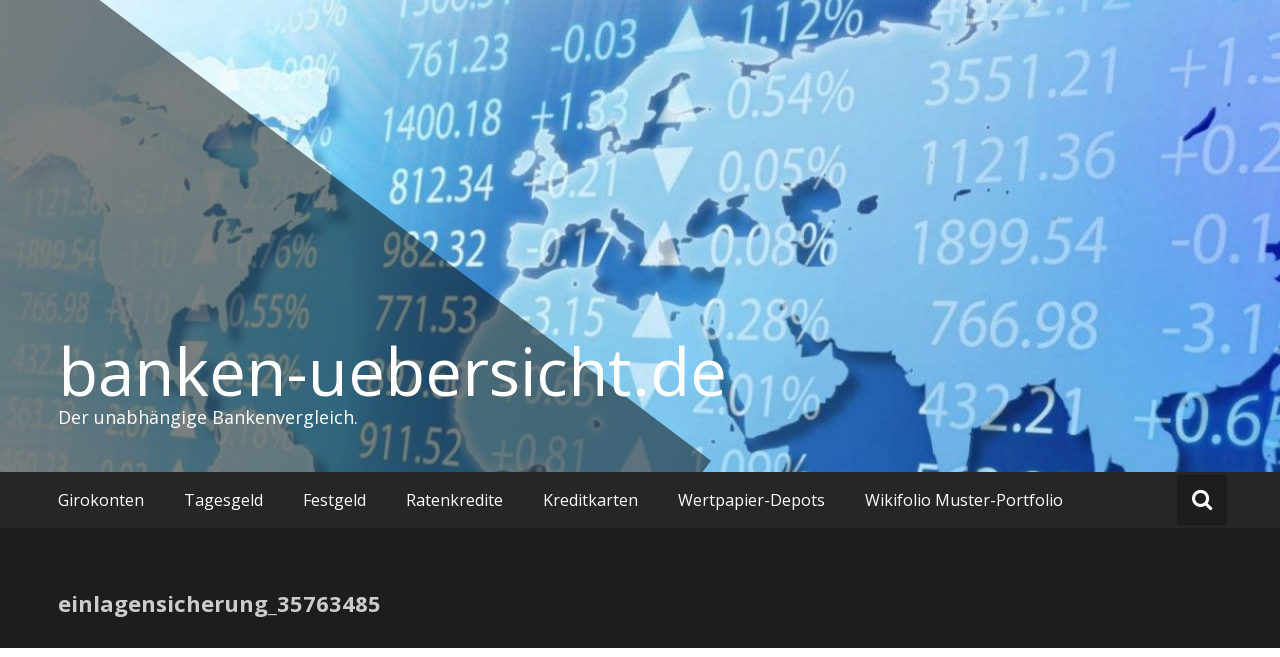

--- FILE ---
content_type: text/html; charset=UTF-8
request_url: https://www.banken-uebersicht.de/2012/01/30/tagesgeldkonto-mit-275-verzinsung-p-a-bei-moneyou/einlagensicherung_35763485/
body_size: 19358
content:
<!DOCTYPE html>
<html dir="ltr" lang="de" prefix="og: https://ogp.me/ns#">
<head>
	<meta charset="UTF-8">
	<meta name="viewport" content="width=device-width, initial-scale=1">
	<link rel="profile" href="https://gmpg.org/xfn/11">

	<title>einlagensicherung_35763485 | banken-uebersicht.de</title>

		<!-- All in One SEO 4.9.2 - aioseo.com -->
	<meta name="robots" content="max-image-preview:large" />
	<meta name="author" content="admin"/>
	<link rel="canonical" href="https://www.banken-uebersicht.de/2012/01/30/tagesgeldkonto-mit-275-verzinsung-p-a-bei-moneyou/einlagensicherung_35763485/" />
	<meta name="generator" content="All in One SEO (AIOSEO) 4.9.2" />
		<meta property="og:locale" content="de_DE" />
		<meta property="og:site_name" content="banken-uebersicht.de | Der unabhängige Bankenvergleich." />
		<meta property="og:type" content="article" />
		<meta property="og:title" content="einlagensicherung_35763485 | banken-uebersicht.de" />
		<meta property="og:url" content="https://www.banken-uebersicht.de/2012/01/30/tagesgeldkonto-mit-275-verzinsung-p-a-bei-moneyou/einlagensicherung_35763485/" />
		<meta property="article:published_time" content="2015-03-07T09:43:43+00:00" />
		<meta property="article:modified_time" content="2015-03-07T09:43:43+00:00" />
		<meta name="twitter:card" content="summary" />
		<meta name="twitter:title" content="einlagensicherung_35763485 | banken-uebersicht.de" />
		<script type="application/ld+json" class="aioseo-schema">
			{"@context":"https:\/\/schema.org","@graph":[{"@type":"BreadcrumbList","@id":"https:\/\/www.banken-uebersicht.de\/2012\/01\/30\/tagesgeldkonto-mit-275-verzinsung-p-a-bei-moneyou\/einlagensicherung_35763485\/#breadcrumblist","itemListElement":[{"@type":"ListItem","@id":"https:\/\/www.banken-uebersicht.de#listItem","position":1,"name":"Home","item":"https:\/\/www.banken-uebersicht.de","nextItem":{"@type":"ListItem","@id":"https:\/\/www.banken-uebersicht.de\/2012\/01\/30\/tagesgeldkonto-mit-275-verzinsung-p-a-bei-moneyou\/einlagensicherung_35763485\/#listItem","name":"einlagensicherung_35763485"}},{"@type":"ListItem","@id":"https:\/\/www.banken-uebersicht.de\/2012\/01\/30\/tagesgeldkonto-mit-275-verzinsung-p-a-bei-moneyou\/einlagensicherung_35763485\/#listItem","position":2,"name":"einlagensicherung_35763485","previousItem":{"@type":"ListItem","@id":"https:\/\/www.banken-uebersicht.de#listItem","name":"Home"}}]},{"@type":"ItemPage","@id":"https:\/\/www.banken-uebersicht.de\/2012\/01\/30\/tagesgeldkonto-mit-275-verzinsung-p-a-bei-moneyou\/einlagensicherung_35763485\/#itempage","url":"https:\/\/www.banken-uebersicht.de\/2012\/01\/30\/tagesgeldkonto-mit-275-verzinsung-p-a-bei-moneyou\/einlagensicherung_35763485\/","name":"einlagensicherung_35763485 | banken-uebersicht.de","inLanguage":"de-DE","isPartOf":{"@id":"https:\/\/www.banken-uebersicht.de\/#website"},"breadcrumb":{"@id":"https:\/\/www.banken-uebersicht.de\/2012\/01\/30\/tagesgeldkonto-mit-275-verzinsung-p-a-bei-moneyou\/einlagensicherung_35763485\/#breadcrumblist"},"author":{"@id":"https:\/\/www.banken-uebersicht.de\/author\/admin\/#author"},"creator":{"@id":"https:\/\/www.banken-uebersicht.de\/author\/admin\/#author"},"datePublished":"2015-03-07T09:43:43+00:00","dateModified":"2015-03-07T09:43:43+00:00"},{"@type":"Organization","@id":"https:\/\/www.banken-uebersicht.de\/#organization","name":"banken-uebersicht.de","description":"Der unabh\u00e4ngige Bankenvergleich.","url":"https:\/\/www.banken-uebersicht.de\/"},{"@type":"Person","@id":"https:\/\/www.banken-uebersicht.de\/author\/admin\/#author","url":"https:\/\/www.banken-uebersicht.de\/author\/admin\/","name":"admin","image":{"@type":"ImageObject","@id":"https:\/\/www.banken-uebersicht.de\/2012\/01\/30\/tagesgeldkonto-mit-275-verzinsung-p-a-bei-moneyou\/einlagensicherung_35763485\/#authorImage","url":"https:\/\/secure.gravatar.com\/avatar\/05ac6ca6fa52ed0fec7c960819806811a537c330566e3efc3a21d3c41c5c60ba?s=96&d=mm&r=g","width":96,"height":96,"caption":"admin"}},{"@type":"WebSite","@id":"https:\/\/www.banken-uebersicht.de\/#website","url":"https:\/\/www.banken-uebersicht.de\/","name":"banken-uebersicht.de","description":"Der unabh\u00e4ngige Bankenvergleich.","inLanguage":"de-DE","publisher":{"@id":"https:\/\/www.banken-uebersicht.de\/#organization"}}]}
		</script>
		<!-- All in One SEO -->

<link rel='dns-prefetch' href='//www.googletagmanager.com' />
<link rel='dns-prefetch' href='//fonts.googleapis.com' />
<link rel='dns-prefetch' href='//pagead2.googlesyndication.com' />
<link rel="alternate" type="application/rss+xml" title="banken-uebersicht.de &raquo; Feed" href="https://www.banken-uebersicht.de/feed/" />
<link rel="alternate" type="application/rss+xml" title="banken-uebersicht.de &raquo; Kommentar-Feed" href="https://www.banken-uebersicht.de/comments/feed/" />
<link rel="alternate" type="application/rss+xml" title="banken-uebersicht.de &raquo; einlagensicherung_35763485-Kommentar-Feed" href="https://www.banken-uebersicht.de/2012/01/30/tagesgeldkonto-mit-275-verzinsung-p-a-bei-moneyou/einlagensicherung_35763485/feed/" />
<link rel="alternate" title="oEmbed (JSON)" type="application/json+oembed" href="https://www.banken-uebersicht.de/wp-json/oembed/1.0/embed?url=https%3A%2F%2Fwww.banken-uebersicht.de%2F2012%2F01%2F30%2Ftagesgeldkonto-mit-275-verzinsung-p-a-bei-moneyou%2Feinlagensicherung_35763485%2F" />
<link rel="alternate" title="oEmbed (XML)" type="text/xml+oembed" href="https://www.banken-uebersicht.de/wp-json/oembed/1.0/embed?url=https%3A%2F%2Fwww.banken-uebersicht.de%2F2012%2F01%2F30%2Ftagesgeldkonto-mit-275-verzinsung-p-a-bei-moneyou%2Feinlagensicherung_35763485%2F&#038;format=xml" />
<style id='wp-img-auto-sizes-contain-inline-css' type='text/css'>
img:is([sizes=auto i],[sizes^="auto," i]){contain-intrinsic-size:3000px 1500px}
/*# sourceURL=wp-img-auto-sizes-contain-inline-css */
</style>
<style id='wp-emoji-styles-inline-css' type='text/css'>

	img.wp-smiley, img.emoji {
		display: inline !important;
		border: none !important;
		box-shadow: none !important;
		height: 1em !important;
		width: 1em !important;
		margin: 0 0.07em !important;
		vertical-align: -0.1em !important;
		background: none !important;
		padding: 0 !important;
	}
/*# sourceURL=wp-emoji-styles-inline-css */
</style>
<style id='wp-block-library-inline-css' type='text/css'>
:root{--wp-block-synced-color:#7a00df;--wp-block-synced-color--rgb:122,0,223;--wp-bound-block-color:var(--wp-block-synced-color);--wp-editor-canvas-background:#ddd;--wp-admin-theme-color:#007cba;--wp-admin-theme-color--rgb:0,124,186;--wp-admin-theme-color-darker-10:#006ba1;--wp-admin-theme-color-darker-10--rgb:0,107,160.5;--wp-admin-theme-color-darker-20:#005a87;--wp-admin-theme-color-darker-20--rgb:0,90,135;--wp-admin-border-width-focus:2px}@media (min-resolution:192dpi){:root{--wp-admin-border-width-focus:1.5px}}.wp-element-button{cursor:pointer}:root .has-very-light-gray-background-color{background-color:#eee}:root .has-very-dark-gray-background-color{background-color:#313131}:root .has-very-light-gray-color{color:#eee}:root .has-very-dark-gray-color{color:#313131}:root .has-vivid-green-cyan-to-vivid-cyan-blue-gradient-background{background:linear-gradient(135deg,#00d084,#0693e3)}:root .has-purple-crush-gradient-background{background:linear-gradient(135deg,#34e2e4,#4721fb 50%,#ab1dfe)}:root .has-hazy-dawn-gradient-background{background:linear-gradient(135deg,#faaca8,#dad0ec)}:root .has-subdued-olive-gradient-background{background:linear-gradient(135deg,#fafae1,#67a671)}:root .has-atomic-cream-gradient-background{background:linear-gradient(135deg,#fdd79a,#004a59)}:root .has-nightshade-gradient-background{background:linear-gradient(135deg,#330968,#31cdcf)}:root .has-midnight-gradient-background{background:linear-gradient(135deg,#020381,#2874fc)}:root{--wp--preset--font-size--normal:16px;--wp--preset--font-size--huge:42px}.has-regular-font-size{font-size:1em}.has-larger-font-size{font-size:2.625em}.has-normal-font-size{font-size:var(--wp--preset--font-size--normal)}.has-huge-font-size{font-size:var(--wp--preset--font-size--huge)}.has-text-align-center{text-align:center}.has-text-align-left{text-align:left}.has-text-align-right{text-align:right}.has-fit-text{white-space:nowrap!important}#end-resizable-editor-section{display:none}.aligncenter{clear:both}.items-justified-left{justify-content:flex-start}.items-justified-center{justify-content:center}.items-justified-right{justify-content:flex-end}.items-justified-space-between{justify-content:space-between}.screen-reader-text{border:0;clip-path:inset(50%);height:1px;margin:-1px;overflow:hidden;padding:0;position:absolute;width:1px;word-wrap:normal!important}.screen-reader-text:focus{background-color:#ddd;clip-path:none;color:#444;display:block;font-size:1em;height:auto;left:5px;line-height:normal;padding:15px 23px 14px;text-decoration:none;top:5px;width:auto;z-index:100000}html :where(.has-border-color){border-style:solid}html :where([style*=border-top-color]){border-top-style:solid}html :where([style*=border-right-color]){border-right-style:solid}html :where([style*=border-bottom-color]){border-bottom-style:solid}html :where([style*=border-left-color]){border-left-style:solid}html :where([style*=border-width]){border-style:solid}html :where([style*=border-top-width]){border-top-style:solid}html :where([style*=border-right-width]){border-right-style:solid}html :where([style*=border-bottom-width]){border-bottom-style:solid}html :where([style*=border-left-width]){border-left-style:solid}html :where(img[class*=wp-image-]){height:auto;max-width:100%}:where(figure){margin:0 0 1em}html :where(.is-position-sticky){--wp-admin--admin-bar--position-offset:var(--wp-admin--admin-bar--height,0px)}@media screen and (max-width:600px){html :where(.is-position-sticky){--wp-admin--admin-bar--position-offset:0px}}

/*# sourceURL=wp-block-library-inline-css */
</style><style id='global-styles-inline-css' type='text/css'>
:root{--wp--preset--aspect-ratio--square: 1;--wp--preset--aspect-ratio--4-3: 4/3;--wp--preset--aspect-ratio--3-4: 3/4;--wp--preset--aspect-ratio--3-2: 3/2;--wp--preset--aspect-ratio--2-3: 2/3;--wp--preset--aspect-ratio--16-9: 16/9;--wp--preset--aspect-ratio--9-16: 9/16;--wp--preset--color--black: #000000;--wp--preset--color--cyan-bluish-gray: #abb8c3;--wp--preset--color--white: #ffffff;--wp--preset--color--pale-pink: #f78da7;--wp--preset--color--vivid-red: #cf2e2e;--wp--preset--color--luminous-vivid-orange: #ff6900;--wp--preset--color--luminous-vivid-amber: #fcb900;--wp--preset--color--light-green-cyan: #7bdcb5;--wp--preset--color--vivid-green-cyan: #00d084;--wp--preset--color--pale-cyan-blue: #8ed1fc;--wp--preset--color--vivid-cyan-blue: #0693e3;--wp--preset--color--vivid-purple: #9b51e0;--wp--preset--gradient--vivid-cyan-blue-to-vivid-purple: linear-gradient(135deg,rgb(6,147,227) 0%,rgb(155,81,224) 100%);--wp--preset--gradient--light-green-cyan-to-vivid-green-cyan: linear-gradient(135deg,rgb(122,220,180) 0%,rgb(0,208,130) 100%);--wp--preset--gradient--luminous-vivid-amber-to-luminous-vivid-orange: linear-gradient(135deg,rgb(252,185,0) 0%,rgb(255,105,0) 100%);--wp--preset--gradient--luminous-vivid-orange-to-vivid-red: linear-gradient(135deg,rgb(255,105,0) 0%,rgb(207,46,46) 100%);--wp--preset--gradient--very-light-gray-to-cyan-bluish-gray: linear-gradient(135deg,rgb(238,238,238) 0%,rgb(169,184,195) 100%);--wp--preset--gradient--cool-to-warm-spectrum: linear-gradient(135deg,rgb(74,234,220) 0%,rgb(151,120,209) 20%,rgb(207,42,186) 40%,rgb(238,44,130) 60%,rgb(251,105,98) 80%,rgb(254,248,76) 100%);--wp--preset--gradient--blush-light-purple: linear-gradient(135deg,rgb(255,206,236) 0%,rgb(152,150,240) 100%);--wp--preset--gradient--blush-bordeaux: linear-gradient(135deg,rgb(254,205,165) 0%,rgb(254,45,45) 50%,rgb(107,0,62) 100%);--wp--preset--gradient--luminous-dusk: linear-gradient(135deg,rgb(255,203,112) 0%,rgb(199,81,192) 50%,rgb(65,88,208) 100%);--wp--preset--gradient--pale-ocean: linear-gradient(135deg,rgb(255,245,203) 0%,rgb(182,227,212) 50%,rgb(51,167,181) 100%);--wp--preset--gradient--electric-grass: linear-gradient(135deg,rgb(202,248,128) 0%,rgb(113,206,126) 100%);--wp--preset--gradient--midnight: linear-gradient(135deg,rgb(2,3,129) 0%,rgb(40,116,252) 100%);--wp--preset--font-size--small: 13px;--wp--preset--font-size--medium: 20px;--wp--preset--font-size--large: 36px;--wp--preset--font-size--x-large: 42px;--wp--preset--spacing--20: 0.44rem;--wp--preset--spacing--30: 0.67rem;--wp--preset--spacing--40: 1rem;--wp--preset--spacing--50: 1.5rem;--wp--preset--spacing--60: 2.25rem;--wp--preset--spacing--70: 3.38rem;--wp--preset--spacing--80: 5.06rem;--wp--preset--shadow--natural: 6px 6px 9px rgba(0, 0, 0, 0.2);--wp--preset--shadow--deep: 12px 12px 50px rgba(0, 0, 0, 0.4);--wp--preset--shadow--sharp: 6px 6px 0px rgba(0, 0, 0, 0.2);--wp--preset--shadow--outlined: 6px 6px 0px -3px rgb(255, 255, 255), 6px 6px rgb(0, 0, 0);--wp--preset--shadow--crisp: 6px 6px 0px rgb(0, 0, 0);}:where(.is-layout-flex){gap: 0.5em;}:where(.is-layout-grid){gap: 0.5em;}body .is-layout-flex{display: flex;}.is-layout-flex{flex-wrap: wrap;align-items: center;}.is-layout-flex > :is(*, div){margin: 0;}body .is-layout-grid{display: grid;}.is-layout-grid > :is(*, div){margin: 0;}:where(.wp-block-columns.is-layout-flex){gap: 2em;}:where(.wp-block-columns.is-layout-grid){gap: 2em;}:where(.wp-block-post-template.is-layout-flex){gap: 1.25em;}:where(.wp-block-post-template.is-layout-grid){gap: 1.25em;}.has-black-color{color: var(--wp--preset--color--black) !important;}.has-cyan-bluish-gray-color{color: var(--wp--preset--color--cyan-bluish-gray) !important;}.has-white-color{color: var(--wp--preset--color--white) !important;}.has-pale-pink-color{color: var(--wp--preset--color--pale-pink) !important;}.has-vivid-red-color{color: var(--wp--preset--color--vivid-red) !important;}.has-luminous-vivid-orange-color{color: var(--wp--preset--color--luminous-vivid-orange) !important;}.has-luminous-vivid-amber-color{color: var(--wp--preset--color--luminous-vivid-amber) !important;}.has-light-green-cyan-color{color: var(--wp--preset--color--light-green-cyan) !important;}.has-vivid-green-cyan-color{color: var(--wp--preset--color--vivid-green-cyan) !important;}.has-pale-cyan-blue-color{color: var(--wp--preset--color--pale-cyan-blue) !important;}.has-vivid-cyan-blue-color{color: var(--wp--preset--color--vivid-cyan-blue) !important;}.has-vivid-purple-color{color: var(--wp--preset--color--vivid-purple) !important;}.has-black-background-color{background-color: var(--wp--preset--color--black) !important;}.has-cyan-bluish-gray-background-color{background-color: var(--wp--preset--color--cyan-bluish-gray) !important;}.has-white-background-color{background-color: var(--wp--preset--color--white) !important;}.has-pale-pink-background-color{background-color: var(--wp--preset--color--pale-pink) !important;}.has-vivid-red-background-color{background-color: var(--wp--preset--color--vivid-red) !important;}.has-luminous-vivid-orange-background-color{background-color: var(--wp--preset--color--luminous-vivid-orange) !important;}.has-luminous-vivid-amber-background-color{background-color: var(--wp--preset--color--luminous-vivid-amber) !important;}.has-light-green-cyan-background-color{background-color: var(--wp--preset--color--light-green-cyan) !important;}.has-vivid-green-cyan-background-color{background-color: var(--wp--preset--color--vivid-green-cyan) !important;}.has-pale-cyan-blue-background-color{background-color: var(--wp--preset--color--pale-cyan-blue) !important;}.has-vivid-cyan-blue-background-color{background-color: var(--wp--preset--color--vivid-cyan-blue) !important;}.has-vivid-purple-background-color{background-color: var(--wp--preset--color--vivid-purple) !important;}.has-black-border-color{border-color: var(--wp--preset--color--black) !important;}.has-cyan-bluish-gray-border-color{border-color: var(--wp--preset--color--cyan-bluish-gray) !important;}.has-white-border-color{border-color: var(--wp--preset--color--white) !important;}.has-pale-pink-border-color{border-color: var(--wp--preset--color--pale-pink) !important;}.has-vivid-red-border-color{border-color: var(--wp--preset--color--vivid-red) !important;}.has-luminous-vivid-orange-border-color{border-color: var(--wp--preset--color--luminous-vivid-orange) !important;}.has-luminous-vivid-amber-border-color{border-color: var(--wp--preset--color--luminous-vivid-amber) !important;}.has-light-green-cyan-border-color{border-color: var(--wp--preset--color--light-green-cyan) !important;}.has-vivid-green-cyan-border-color{border-color: var(--wp--preset--color--vivid-green-cyan) !important;}.has-pale-cyan-blue-border-color{border-color: var(--wp--preset--color--pale-cyan-blue) !important;}.has-vivid-cyan-blue-border-color{border-color: var(--wp--preset--color--vivid-cyan-blue) !important;}.has-vivid-purple-border-color{border-color: var(--wp--preset--color--vivid-purple) !important;}.has-vivid-cyan-blue-to-vivid-purple-gradient-background{background: var(--wp--preset--gradient--vivid-cyan-blue-to-vivid-purple) !important;}.has-light-green-cyan-to-vivid-green-cyan-gradient-background{background: var(--wp--preset--gradient--light-green-cyan-to-vivid-green-cyan) !important;}.has-luminous-vivid-amber-to-luminous-vivid-orange-gradient-background{background: var(--wp--preset--gradient--luminous-vivid-amber-to-luminous-vivid-orange) !important;}.has-luminous-vivid-orange-to-vivid-red-gradient-background{background: var(--wp--preset--gradient--luminous-vivid-orange-to-vivid-red) !important;}.has-very-light-gray-to-cyan-bluish-gray-gradient-background{background: var(--wp--preset--gradient--very-light-gray-to-cyan-bluish-gray) !important;}.has-cool-to-warm-spectrum-gradient-background{background: var(--wp--preset--gradient--cool-to-warm-spectrum) !important;}.has-blush-light-purple-gradient-background{background: var(--wp--preset--gradient--blush-light-purple) !important;}.has-blush-bordeaux-gradient-background{background: var(--wp--preset--gradient--blush-bordeaux) !important;}.has-luminous-dusk-gradient-background{background: var(--wp--preset--gradient--luminous-dusk) !important;}.has-pale-ocean-gradient-background{background: var(--wp--preset--gradient--pale-ocean) !important;}.has-electric-grass-gradient-background{background: var(--wp--preset--gradient--electric-grass) !important;}.has-midnight-gradient-background{background: var(--wp--preset--gradient--midnight) !important;}.has-small-font-size{font-size: var(--wp--preset--font-size--small) !important;}.has-medium-font-size{font-size: var(--wp--preset--font-size--medium) !important;}.has-large-font-size{font-size: var(--wp--preset--font-size--large) !important;}.has-x-large-font-size{font-size: var(--wp--preset--font-size--x-large) !important;}
/*# sourceURL=global-styles-inline-css */
</style>

<style id='classic-theme-styles-inline-css' type='text/css'>
/*! This file is auto-generated */
.wp-block-button__link{color:#fff;background-color:#32373c;border-radius:9999px;box-shadow:none;text-decoration:none;padding:calc(.667em + 2px) calc(1.333em + 2px);font-size:1.125em}.wp-block-file__button{background:#32373c;color:#fff;text-decoration:none}
/*# sourceURL=/wp-includes/css/classic-themes.min.css */
</style>
<link rel='stylesheet' id='post_hit_counter-frontend-css' href='https://www.banken-uebersicht.de/wp-content/plugins/post-hit-counter/assets/css/frontend.css?ver=1.3.2' type='text/css' media='all' />
<link rel='stylesheet' id='stcr-font-awesome-css' href='https://www.banken-uebersicht.de/wp-content/plugins/subscribe-to-comments-reloaded/includes/css/font-awesome.min.css?ver=6.9' type='text/css' media='all' />
<link rel='stylesheet' id='stcr-style-css' href='https://www.banken-uebersicht.de/wp-content/plugins/subscribe-to-comments-reloaded/includes/css/stcr-style.css?ver=6.9' type='text/css' media='all' />
<link rel='stylesheet' id='wp-postratings-css' href='https://www.banken-uebersicht.de/wp-content/plugins/wp-postratings/css/postratings-css.css?ver=1.91.2' type='text/css' media='all' />
<link rel='stylesheet' id='masonic-style-css' href='https://www.banken-uebersicht.de/wp-content/themes/masonic/style.css?ver=6.9' type='text/css' media='all' />
<link rel='stylesheet' id='masonic-google-fonts-css' href='//fonts.googleapis.com/css?family=Open+Sans%3A400%2C300italic%2C700&#038;display=swap&#038;ver=6.9' type='text/css' media='all' />
<link rel='stylesheet' id='masonic-font-awesome-css' href='https://www.banken-uebersicht.de/wp-content/themes/masonic/font-awesome/css/font-awesome.min.css?ver=6.9' type='text/css' media='all' />
<link rel='stylesheet' id='post_hit_counter-widget-css' href='https://www.banken-uebersicht.de/wp-content/plugins/post-hit-counter/assets/css/widget.css?ver=1.3.2' type='text/css' media='all' />
<link rel='stylesheet' id='__EPYT__style-css' href='https://www.banken-uebersicht.de/wp-content/plugins/youtube-embed-plus/styles/ytprefs.min.css?ver=14.2.3.3' type='text/css' media='all' />
<style id='__EPYT__style-inline-css' type='text/css'>

                .epyt-gallery-thumb {
                        width: 33.333%;
                }
                
/*# sourceURL=__EPYT__style-inline-css */
</style>
<script type="text/javascript" src="https://www.banken-uebersicht.de/wp-includes/js/jquery/jquery.min.js?ver=3.7.1" id="jquery-core-js"></script>
<script type="text/javascript" src="https://www.banken-uebersicht.de/wp-includes/js/jquery/jquery-migrate.min.js?ver=3.4.1" id="jquery-migrate-js"></script>

<!-- Google Tag (gtac.js) durch Site-Kit hinzugefügt -->
<!-- Von Site Kit hinzugefügtes Google-Analytics-Snippet -->
<script type="text/javascript" src="https://www.googletagmanager.com/gtag/js?id=GT-5R3XWKW" id="google_gtagjs-js" async></script>
<script type="text/javascript" id="google_gtagjs-js-after">
/* <![CDATA[ */
window.dataLayer = window.dataLayer || [];function gtag(){dataLayer.push(arguments);}
gtag("set","linker",{"domains":["www.banken-uebersicht.de"]});
gtag("js", new Date());
gtag("set", "developer_id.dZTNiMT", true);
gtag("config", "GT-5R3XWKW");
//# sourceURL=google_gtagjs-js-after
/* ]]> */
</script>
<script type="text/javascript" id="__ytprefs__-js-extra">
/* <![CDATA[ */
var _EPYT_ = {"ajaxurl":"https://www.banken-uebersicht.de/wp-admin/admin-ajax.php","security":"837e849fb1","gallery_scrolloffset":"20","eppathtoscripts":"https://www.banken-uebersicht.de/wp-content/plugins/youtube-embed-plus/scripts/","eppath":"https://www.banken-uebersicht.de/wp-content/plugins/youtube-embed-plus/","epresponsiveselector":"[\"iframe.__youtube_prefs_widget__\"]","epdovol":"1","version":"14.2.3.3","evselector":"iframe.__youtube_prefs__[src], iframe[src*=\"youtube.com/embed/\"], iframe[src*=\"youtube-nocookie.com/embed/\"]","ajax_compat":"","maxres_facade":"eager","ytapi_load":"light","pause_others":"","stopMobileBuffer":"1","facade_mode":"","not_live_on_channel":""};
//# sourceURL=__ytprefs__-js-extra
/* ]]> */
</script>
<script type="text/javascript" src="https://www.banken-uebersicht.de/wp-content/plugins/youtube-embed-plus/scripts/ytprefs.min.js?ver=14.2.3.3" id="__ytprefs__-js"></script>
<link rel="https://api.w.org/" href="https://www.banken-uebersicht.de/wp-json/" /><link rel="alternate" title="JSON" type="application/json" href="https://www.banken-uebersicht.de/wp-json/wp/v2/media/402" /><link rel="EditURI" type="application/rsd+xml" title="RSD" href="https://www.banken-uebersicht.de/xmlrpc.php?rsd" />
<meta name="generator" content="WordPress 6.9" />
<link rel='shortlink' href='https://www.banken-uebersicht.de/?p=402' />
<style>a[rel*=sponsored]{position:relative}a[rel*=sponsored]:after{text-decoration:none;font-weight:400;display:inline-block;content:"*"}</style><style type="text/css">
.feedzy-rss-link-icon:after {
	content: url("https://www.banken-uebersicht.de/wp-content/plugins/feedzy-rss-feeds/img/external-link.png");
	margin-left: 3px;
}
</style>
		<meta name="generator" content="Site Kit by Google 1.170.0" /><script>(function(){/*

 Copyright The Closure Library Authors.
 SPDX-License-Identifier: Apache-2.0
*/
'use strict';var g=function(a){var b=0;return function(){return b<a.length?{done:!1,value:a[b++]}:{done:!0}}},l=this||self,m=/^[\w+/_-]+[=]{0,2}$/,p=null,q=function(){},r=function(a){var b=typeof a;if("object"==b)if(a){if(a instanceof Array)return"array";if(a instanceof Object)return b;var c=Object.prototype.toString.call(a);if("[object Window]"==c)return"object";if("[object Array]"==c||"number"==typeof a.length&&"undefined"!=typeof a.splice&&"undefined"!=typeof a.propertyIsEnumerable&&!a.propertyIsEnumerable("splice"))return"array";
if("[object Function]"==c||"undefined"!=typeof a.call&&"undefined"!=typeof a.propertyIsEnumerable&&!a.propertyIsEnumerable("call"))return"function"}else return"null";else if("function"==b&&"undefined"==typeof a.call)return"object";return b},u=function(a,b){function c(){}c.prototype=b.prototype;a.prototype=new c;a.prototype.constructor=a};var v=function(a,b){Object.defineProperty(l,a,{configurable:!1,get:function(){return b},set:q})};var y=function(a,b){this.b=a===w&&b||"";this.a=x},x={},w={};var aa=function(a,b){a.src=b instanceof y&&b.constructor===y&&b.a===x?b.b:"type_error:TrustedResourceUrl";if(null===p)b:{b=l.document;if((b=b.querySelector&&b.querySelector("script[nonce]"))&&(b=b.nonce||b.getAttribute("nonce"))&&m.test(b)){p=b;break b}p=""}b=p;b&&a.setAttribute("nonce",b)};var z=function(){return Math.floor(2147483648*Math.random()).toString(36)+Math.abs(Math.floor(2147483648*Math.random())^+new Date).toString(36)};var A=function(a,b){b=String(b);"application/xhtml+xml"===a.contentType&&(b=b.toLowerCase());return a.createElement(b)},B=function(a){this.a=a||l.document||document};B.prototype.appendChild=function(a,b){a.appendChild(b)};var C=function(a,b,c,d,e,f){try{var k=a.a,h=A(a.a,"SCRIPT");h.async=!0;aa(h,b);k.head.appendChild(h);h.addEventListener("load",function(){e();d&&k.head.removeChild(h)});h.addEventListener("error",function(){0<c?C(a,b,c-1,d,e,f):(d&&k.head.removeChild(h),f())})}catch(n){f()}};var ba=l.atob("aHR0cHM6Ly93d3cuZ3N0YXRpYy5jb20vaW1hZ2VzL2ljb25zL21hdGVyaWFsL3N5c3RlbS8xeC93YXJuaW5nX2FtYmVyXzI0ZHAucG5n"),ca=l.atob("WW91IGFyZSBzZWVpbmcgdGhpcyBtZXNzYWdlIGJlY2F1c2UgYWQgb3Igc2NyaXB0IGJsb2NraW5nIHNvZnR3YXJlIGlzIGludGVyZmVyaW5nIHdpdGggdGhpcyBwYWdlLg=="),da=l.atob("RGlzYWJsZSBhbnkgYWQgb3Igc2NyaXB0IGJsb2NraW5nIHNvZnR3YXJlLCB0aGVuIHJlbG9hZCB0aGlzIHBhZ2Uu"),ea=function(a,b,c){this.b=a;this.f=new B(this.b);this.a=null;this.c=[];this.g=!1;this.i=b;this.h=c},F=function(a){if(a.b.body&&!a.g){var b=
function(){D(a);l.setTimeout(function(){return E(a,3)},50)};C(a.f,a.i,2,!0,function(){l[a.h]||b()},b);a.g=!0}},D=function(a){for(var b=G(1,5),c=0;c<b;c++){var d=H(a);a.b.body.appendChild(d);a.c.push(d)}b=H(a);b.style.bottom="0";b.style.left="0";b.style.position="fixed";b.style.width=G(100,110).toString()+"%";b.style.zIndex=G(2147483544,2147483644).toString();b.style["background-color"]=I(249,259,242,252,219,229);b.style["box-shadow"]="0 0 12px #888";b.style.color=I(0,10,0,10,0,10);b.style.display=
"flex";b.style["justify-content"]="center";b.style["font-family"]="Roboto, Arial";c=H(a);c.style.width=G(80,85).toString()+"%";c.style.maxWidth=G(750,775).toString()+"px";c.style.margin="24px";c.style.display="flex";c.style["align-items"]="flex-start";c.style["justify-content"]="center";d=A(a.f.a,"IMG");d.className=z();d.src=ba;d.style.height="24px";d.style.width="24px";d.style["padding-right"]="16px";var e=H(a),f=H(a);f.style["font-weight"]="bold";f.textContent=ca;var k=H(a);k.textContent=da;J(a,
e,f);J(a,e,k);J(a,c,d);J(a,c,e);J(a,b,c);a.a=b;a.b.body.appendChild(a.a);b=G(1,5);for(c=0;c<b;c++)d=H(a),a.b.body.appendChild(d),a.c.push(d)},J=function(a,b,c){for(var d=G(1,5),e=0;e<d;e++){var f=H(a);b.appendChild(f)}b.appendChild(c);c=G(1,5);for(d=0;d<c;d++)e=H(a),b.appendChild(e)},G=function(a,b){return Math.floor(a+Math.random()*(b-a))},I=function(a,b,c,d,e,f){return"rgb("+G(Math.max(a,0),Math.min(b,255)).toString()+","+G(Math.max(c,0),Math.min(d,255)).toString()+","+G(Math.max(e,0),Math.min(f,
255)).toString()+")"},H=function(a){a=A(a.f.a,"DIV");a.className=z();return a},E=function(a,b){0>=b||null!=a.a&&0!=a.a.offsetHeight&&0!=a.a.offsetWidth||(fa(a),D(a),l.setTimeout(function(){return E(a,b-1)},50))},fa=function(a){var b=a.c;var c="undefined"!=typeof Symbol&&Symbol.iterator&&b[Symbol.iterator];b=c?c.call(b):{next:g(b)};for(c=b.next();!c.done;c=b.next())(c=c.value)&&c.parentNode&&c.parentNode.removeChild(c);a.c=[];(b=a.a)&&b.parentNode&&b.parentNode.removeChild(b);a.a=null};var ia=function(a,b,c,d,e){var f=ha(c),k=function(n){n.appendChild(f);l.setTimeout(function(){f?(0!==f.offsetHeight&&0!==f.offsetWidth?b():a(),f.parentNode&&f.parentNode.removeChild(f)):a()},d)},h=function(n){document.body?k(document.body):0<n?l.setTimeout(function(){h(n-1)},e):b()};h(3)},ha=function(a){var b=document.createElement("div");b.className=a;b.style.width="1px";b.style.height="1px";b.style.position="absolute";b.style.left="-10000px";b.style.top="-10000px";b.style.zIndex="-10000";return b};var K={},L=null;var M=function(){},N="function"==typeof Uint8Array,O=function(a,b){a.b=null;b||(b=[]);a.j=void 0;a.f=-1;a.a=b;a:{if(b=a.a.length){--b;var c=a.a[b];if(!(null===c||"object"!=typeof c||Array.isArray(c)||N&&c instanceof Uint8Array)){a.g=b-a.f;a.c=c;break a}}a.g=Number.MAX_VALUE}a.i={}},P=[],Q=function(a,b){if(b<a.g){b+=a.f;var c=a.a[b];return c===P?a.a[b]=[]:c}if(a.c)return c=a.c[b],c===P?a.c[b]=[]:c},R=function(a,b,c){a.b||(a.b={});if(!a.b[c]){var d=Q(a,c);d&&(a.b[c]=new b(d))}return a.b[c]};
M.prototype.h=N?function(){var a=Uint8Array.prototype.toJSON;Uint8Array.prototype.toJSON=function(){var b;void 0===b&&(b=0);if(!L){L={};for(var c="ABCDEFGHIJKLMNOPQRSTUVWXYZabcdefghijklmnopqrstuvwxyz0123456789".split(""),d=["+/=","+/","-_=","-_.","-_"],e=0;5>e;e++){var f=c.concat(d[e].split(""));K[e]=f;for(var k=0;k<f.length;k++){var h=f[k];void 0===L[h]&&(L[h]=k)}}}b=K[b];c=[];for(d=0;d<this.length;d+=3){var n=this[d],t=(e=d+1<this.length)?this[d+1]:0;h=(f=d+2<this.length)?this[d+2]:0;k=n>>2;n=(n&
3)<<4|t>>4;t=(t&15)<<2|h>>6;h&=63;f||(h=64,e||(t=64));c.push(b[k],b[n],b[t]||"",b[h]||"")}return c.join("")};try{return JSON.stringify(this.a&&this.a,S)}finally{Uint8Array.prototype.toJSON=a}}:function(){return JSON.stringify(this.a&&this.a,S)};var S=function(a,b){return"number"!==typeof b||!isNaN(b)&&Infinity!==b&&-Infinity!==b?b:String(b)};M.prototype.toString=function(){return this.a.toString()};var T=function(a){O(this,a)};u(T,M);var U=function(a){O(this,a)};u(U,M);var ja=function(a,b){this.c=new B(a);var c=R(b,T,5);c=new y(w,Q(c,4)||"");this.b=new ea(a,c,Q(b,4));this.a=b},ka=function(a,b,c,d){b=new T(b?JSON.parse(b):null);b=new y(w,Q(b,4)||"");C(a.c,b,3,!1,c,function(){ia(function(){F(a.b);d(!1)},function(){d(!0)},Q(a.a,2),Q(a.a,3),Q(a.a,1))})};var la=function(a,b){V(a,"internal_api_load_with_sb",function(c,d,e){ka(b,c,d,e)});V(a,"internal_api_sb",function(){F(b.b)})},V=function(a,b,c){a=l.btoa(a+b);v(a,c)},W=function(a,b,c){for(var d=[],e=2;e<arguments.length;++e)d[e-2]=arguments[e];e=l.btoa(a+b);e=l[e];if("function"==r(e))e.apply(null,d);else throw Error("API not exported.");};var X=function(a){O(this,a)};u(X,M);var Y=function(a){this.h=window;this.a=a;this.b=Q(this.a,1);this.f=R(this.a,T,2);this.g=R(this.a,U,3);this.c=!1};Y.prototype.start=function(){ma();var a=new ja(this.h.document,this.g);la(this.b,a);na(this)};
var ma=function(){var a=function(){if(!l.frames.googlefcPresent)if(document.body){var b=document.createElement("iframe");b.style.display="none";b.style.width="0px";b.style.height="0px";b.style.border="none";b.style.zIndex="-1000";b.style.left="-1000px";b.style.top="-1000px";b.name="googlefcPresent";document.body.appendChild(b)}else l.setTimeout(a,5)};a()},na=function(a){var b=Date.now();W(a.b,"internal_api_load_with_sb",a.f.h(),function(){var c;var d=a.b,e=l[l.btoa(d+"loader_js")];if(e){e=l.atob(e);
e=parseInt(e,10);d=l.btoa(d+"loader_js").split(".");var f=l;d[0]in f||"undefined"==typeof f.execScript||f.execScript("var "+d[0]);for(;d.length&&(c=d.shift());)d.length?f[c]&&f[c]!==Object.prototype[c]?f=f[c]:f=f[c]={}:f[c]=null;c=Math.abs(b-e);c=1728E5>c?0:c}else c=-1;0!=c&&(W(a.b,"internal_api_sb"),Z(a,Q(a.a,6)))},function(c){Z(a,c?Q(a.a,4):Q(a.a,5))})},Z=function(a,b){a.c||(a.c=!0,a=new l.XMLHttpRequest,a.open("GET",b,!0),a.send())};(function(a,b){l[a]=function(c){for(var d=[],e=0;e<arguments.length;++e)d[e-0]=arguments[e];l[a]=q;b.apply(null,d)}})("__d3lUW8vwsKlB__",function(a){"function"==typeof window.atob&&(a=window.atob(a),a=new X(a?JSON.parse(a):null),(new Y(a)).start())});}).call(this);

window.__d3lUW8vwsKlB__("[base64]");</script>

<script>
  // Make sure that the properties exist on the window.
  window.googlefc = window.googlefc || {};
  window.googlefc.callbackQueue = window.googlefc.callbackQueue || [];

  // Queue the callback on the callbackQueue.
  googlefc.callbackQueue.push({
    'CONSENT_DATA_READY':
    () => __tcfapi('getTCData', 0, (data, success) => console.log(data))
  });
</script>

<script>
  // Make sure that the properties exist on the window.
  window.googlefc = window.googlefc || {};
  window.googlefc.callbackQueue = window.googlefc.callbackQueue || [];

  // Queue the callback on the callbackQueue.
  googlefc.callbackQueue.push({
    'CONSENT_DATA_READY':
    () => __tcfapi('getTCData', 0, (data, success) => console.log(data))
  });
</script>

<script data-ad-client="ca-pub-2755158298362066" async src="https://pagead2.googlesyndication.com/pagead/js/adsbygoogle.js"></script>

<meta name='ir-site-verification-token' value='-32213505'>
<!-- This site is powered by Tweet, Like, Plusone and Share Plugin - http://techxt.com/tweet-like-google-1-and-share-plugin-wordpress/ -->
		<meta property="og:type" content="article" />
		<meta property="og:title" content="einlagensicherung_35763485" />
		<meta property="og:url" content="https://www.banken-uebersicht.de/2012/01/30/tagesgeldkonto-mit-275-verzinsung-p-a-bei-moneyou/einlagensicherung_35763485/" />
		<meta property="og:site_name" content="banken-uebersicht.de" />
		<meta property="og:description" content="einlagensicherung_35763485" />
		<!--[if lt IE 9]>
	  <script src="//html5shim.googlecode.com/svn/trunk/html5.js"></script>
	<![endif]-->
					<meta property="og:image" content="https://www.banken-uebersicht.de/wp-content/uploads/2012/01/einlagensicherung_35763485.jpg" />
			<style type="text/css">div.socialicons{float:left;display:block;margin-right: 10px;line-height: 1;padding-bottom:10px;}div.socialiconsv{line-height: 1;}div.socialiconsv p{line-height: 1;display:none;}div.socialicons p{margin-bottom: 0px !important;margin-top: 0px !important;padding-bottom: 0px !important;padding-top: 0px !important;}div.social4iv{background: none repeat scroll 0 0 #FFFFFF;border: 1px solid #aaa;border-radius: 3px 3px 3px 3px;box-shadow: 3px 3px 3px #DDDDDD;padding: 3px;position: fixed;text-align: center;top: 55px;width: 76px;display:none;}div.socialiconsv{padding-bottom: 5px;}</style>
<link rel="pingback" href="https://www.banken-uebersicht.de/xmlrpc.php">   <style type="text/css">
           a { color: #1e73be; }
           .button { color: #1e73be; }
           .catagory-type a { color: #1e73be; }
           .widget_rss li a { color: #1e73be; }
           .entry-date a .entry-date { color: #1e73be; }
           </style>
   
<!-- Durch Site Kit hinzugefügte Google AdSense Metatags -->
<meta name="google-adsense-platform-account" content="ca-host-pub-2644536267352236">
<meta name="google-adsense-platform-domain" content="sitekit.withgoogle.com">
<!-- Beende durch Site Kit hinzugefügte Google AdSense Metatags -->

<!-- Von Site Kit hinzugefügtes Google-AdSense-Snippet -->
<script type="text/javascript" async="async" src="https://pagead2.googlesyndication.com/pagead/js/adsbygoogle.js?client=ca-pub-2755158298362066&amp;host=ca-host-pub-2644536267352236" crossorigin="anonymous"></script>

<!-- Ende des von Site Kit hinzugefügten Google-AdSense-Snippets -->
<link rel="icon" href="https://www.banken-uebersicht.de/wp-content/uploads/2020/08/cropped-android-chrome-512x512-1-32x32.png" sizes="32x32" />
<link rel="icon" href="https://www.banken-uebersicht.de/wp-content/uploads/2020/08/cropped-android-chrome-512x512-1-192x192.png" sizes="192x192" />
<link rel="apple-touch-icon" href="https://www.banken-uebersicht.de/wp-content/uploads/2020/08/cropped-android-chrome-512x512-1-180x180.png" />
<meta name="msapplication-TileImage" content="https://www.banken-uebersicht.de/wp-content/uploads/2020/08/cropped-android-chrome-512x512-1-270x270.png" />
</head>

<body class="attachment wp-singular attachment-template-default single single-attachment postid-402 attachmentid-402 attachment-jpeg wp-theme-masonic">


<div id="page" class="hfeed site">
	<a class="skip-link screen-reader-text" href="#container">Zum Inhalt springen</a>

	<header id="masthead" class="site-header clear">

		<div class="header-image">
			<div id="wp-custom-header" class="wp-custom-header"><figure><img src="https://www.banken-uebersicht.de/wp-content/uploads/2015/01/cropped-wikifolio_portfolio_boersenkurse_24461484.jpg" width="1350" height="499" alt="banken-uebersicht.de"><div class="angled-background"></div></figure></div>		</div> <!-- .header-image -->

		<div class="site-branding clear">
			<div class="wrapper site-header-text clear">

				<div class="logo-img-holder ">

									</div>

				<div class="main-header">
											<h3 class="site-title">
							<a href="https://www.banken-uebersicht.de/" rel="home">banken-uebersicht.de</a>
						</h3>
																<p class="site-description">Der unabhängige Bankenvergleich.</p>
									</div>
			</div>
		</div><!-- .site-branding -->

		<nav class="navigation clear" id="site-navigation">
			<input type="checkbox" id="masonic-toggle" name="masonic-toggle" />
			<label for="masonic-toggle" id="masonic-toggle-label" class="fa fa-navicon fa-2x"></label>
			<div class="wrapper clear" id="masonic">
				<ul id="menu-oberesmenu" class="menu nav-menu wrapper clear"><li id="menu-item-9260" class="menu-item menu-item-type-post_type menu-item-object-page menu-item-9260"><a href="https://www.banken-uebersicht.de/girokonten/">Girokonten</a></li>
<li id="menu-item-155" class="menu-item menu-item-type-post_type menu-item-object-page menu-item-155"><a href="https://www.banken-uebersicht.de/tagesgeld/">Tagesgeld</a></li>
<li id="menu-item-154" class="menu-item menu-item-type-post_type menu-item-object-page menu-item-154"><a href="https://www.banken-uebersicht.de/festgeld/">Festgeld</a></li>
<li id="menu-item-153" class="menu-item menu-item-type-post_type menu-item-object-page menu-item-153"><a href="https://www.banken-uebersicht.de/ratenkredite/">Ratenkredite</a></li>
<li id="menu-item-152" class="menu-item menu-item-type-post_type menu-item-object-page menu-item-152"><a href="https://www.banken-uebersicht.de/kreditkarten/">Kreditkarten</a></li>
<li id="menu-item-151" class="menu-item menu-item-type-post_type menu-item-object-page menu-item-151"><a href="https://www.banken-uebersicht.de/wertpapier-depots/">Wertpapier-Depots</a></li>
<li id="menu-item-421" class="menu-item menu-item-type-custom menu-item-object-custom menu-item-421"><a href="https://www.banken-uebersicht.de/2015/01/24/unser-wikifolio-muster-portfolio/">Wikifolio Muster-Portfolio</a></li>
</ul>									<div id="sb-search" class="sb-search">
						<span class="sb-icon-search"><i class="fa fa-search"></i></span>
					</div>
							</div>
							<div id="sb-search-res" class="sb-search-res">
					<span class="sb-icon-search"><i class="fa fa-search"></i></span>
				</div>
					</nav><!-- #site-navigation -->

		<div class="inner-wrap masonic-search-toggle">
			
<form role="search" method="get" class="searchform clear" action="https://www.banken-uebersicht.de/">
   <div class="masonic-search">
      <label class="screen-reader-text">Suchen nach:</label>
      <input type="text" value="" name="s" placeholder="Schreiben und Enter drücken..." />
   </div>
</form>		</div>

					<div class="blog-header clear">
				<article class="wrapper">
					<div class="blog-site-title">
																					<h1>einlagensicherung_35763485</h1>
																		</div>

					
				</article>
			</div>
			</header><!-- #masthead -->

<div class="site-content clear">
   <div id="container" class="wrapper clear">
      <div class="primary">

         
            
<article id="post-402" class="blog-post post-402 attachment type-attachment status-inherit hentry">
   <div class="post-header clear">
      
      <div class="entry-info">
         <div class="entry-date fa fa-clock-o"><a href="https://www.banken-uebersicht.de/2012/01/30/tagesgeldkonto-mit-275-verzinsung-p-a-bei-moneyou/einlagensicherung_35763485/" title="09:43" rel="bookmark"><time class="entry-date published" datetime="2015-03-07T09:43:43+00:00">7. März 2015</time></a></div><div class="entry-author vcard author fa fa-user"><a class="url fn n" href="https://www.banken-uebersicht.de/author/admin/">admin</a></div>            <div class="entry-date fa fa-comments"><a href="https://www.banken-uebersicht.de/2012/01/30/tagesgeldkonto-mit-275-verzinsung-p-a-bei-moneyou/einlagensicherung_35763485/#respond">Kein Kommentar</a></div>
                  </div><!-- .entry-info -->
   </div><!-- .entry-header -->

   <div class="entry-content">
      <div class="underline"></div>
      <hr>
      <p class="attachment"><a href='https://www.banken-uebersicht.de/wp-content/uploads/2012/01/einlagensicherung_35763485.jpg'><img decoding="async" width="300" height="205" src="https://www.banken-uebersicht.de/wp-content/uploads/2012/01/einlagensicherung_35763485-300x205.jpg" class="attachment-medium size-medium" alt="" srcset="https://www.banken-uebersicht.de/wp-content/uploads/2012/01/einlagensicherung_35763485-300x205.jpg 300w, https://www.banken-uebersicht.de/wp-content/uploads/2012/01/einlagensicherung_35763485.jpg 350w" sizes="(max-width: 300px) 100vw, 300px" /></a></p>
<div class="social4i" style="min-height:29px;">
<div class="social4in" style="min-height:29px;float: left;">
<div class="socialicons s4twitter" style="float:left;margin-right: 10px;padding-bottom:7px"><a href="https://twitter.com/share" data-url="https://www.banken-uebersicht.de/2012/01/30/tagesgeldkonto-mit-275-verzinsung-p-a-bei-moneyou/einlagensicherung_35763485/" data-counturl="https://www.banken-uebersicht.de/2012/01/30/tagesgeldkonto-mit-275-verzinsung-p-a-bei-moneyou/einlagensicherung_35763485/" data-text="einlagensicherung_35763485" class="twitter-share-button" data-count="horizontal" data-via=""></a></div>
<div class="socialicons s4fblike" style="float:left;margin-right: 10px;">
<div class="fb-like" data-href="https://www.banken-uebersicht.de/2012/01/30/tagesgeldkonto-mit-275-verzinsung-p-a-bei-moneyou/einlagensicherung_35763485/" data-send="false"  data-layout="button_count" data-width="100" data-height="21"  data-show-faces="false"></div>
</div>
</div>
<div style="clear:both"></div>
</div>
<div class="extra-hatom-entry-title"><span class="entry-title">einlagensicherung_35763485</span></div>         </div><!-- .entry-content -->
</article><!-- #post-## -->


                  <div class="post-navigation clear">
         <div class="underline"></div>
         <hr>
         <h3 class="screen-reader-text">Beitragsnavigation</h3>
         <div class="nav-previous"><a href="https://www.banken-uebersicht.de/2012/01/30/tagesgeldkonto-mit-275-verzinsung-p-a-bei-moneyou/" rel="prev"><span><i class="fa fa-arrow-circle-o-left"></i></span>Tagesgeldkonto mit 2,75% Verzinsung p.a. bei MoneYou</a></div>      </div><!-- .navigation -->
      <div class="underline"></div>
      <hr>
      
            
<div id="comments" class="comments-area">

   
   
   
   	<div id="respond" class="comment-respond">
		<h3 id="reply-title" class="comment-reply-title">Schreibe einen Kommentar <small><a rel="nofollow" id="cancel-comment-reply-link" href="/2012/01/30/tagesgeldkonto-mit-275-verzinsung-p-a-bei-moneyou/einlagensicherung_35763485/#respond" style="display:none;">Antwort abbrechen</a></small></h3><form action="https://www.banken-uebersicht.de/wp-comments-post.php" method="post" id="commentform" class="comment-form"><p class="comment-notes"><span id="email-notes">Deine E-Mail-Adresse wird nicht veröffentlicht.</span> <span class="required-field-message">Erforderliche Felder sind mit <span class="required">*</span> markiert</span></p><p class="comment-form-comment"><label for="comment">Kommentar <span class="required">*</span></label> <textarea autocomplete="new-password"  id="g5f159c18b"  name="g5f159c18b"   cols="45" rows="8" maxlength="65525" required></textarea><textarea id="comment" aria-label="hp-comment" aria-hidden="true" name="comment" autocomplete="new-password" style="padding:0 !important;clip:rect(1px, 1px, 1px, 1px) !important;position:absolute !important;white-space:nowrap !important;height:1px !important;width:1px !important;overflow:hidden !important;" tabindex="-1"></textarea><script data-noptimize>document.getElementById("comment").setAttribute( "id", "a7097c23931d05c964ed7016a4512124" );document.getElementById("g5f159c18b").setAttribute( "id", "comment" );</script></p><p class="comment-form-author"><label for="author">Name <span class="required">*</span></label> <input id="author" name="author" type="text" value="" size="30" maxlength="245" autocomplete="name" required /></p>
<p class="comment-form-email"><label for="email">E-Mail-Adresse <span class="required">*</span></label> <input id="email" name="email" type="email" value="" size="30" maxlength="100" aria-describedby="email-notes" autocomplete="email" required /></p>
<p class="comment-form-url"><label for="url">Website</label> <input id="url" name="url" type="url" value="" size="30" maxlength="200" autocomplete="url" /></p>
<p class="form-submit"><input name="submit" type="submit" id="submit" class="submit" value="Kommentar abschicken" /> <input type='hidden' name='comment_post_ID' value='402' id='comment_post_ID' />
<input type='hidden' name='comment_parent' id='comment_parent' value='0' />
</p></form>	</div><!-- #respond -->
	
</div><!-- #comments -->
               </div>
      
<div class="secondary">
   <aside id="custom_html-6" class="widget_text blog-post widget widget_custom_html"><div class="textwidget custom-html-widget"><!-- Beginn https://www.financeads.net/-Code --><a href="https://www.financeads.net/tc.php?t=19434C341089186B" target="_blank"><img src="https://www.financeads.net/tb.php?t=19434V341089186B" alt="Private Equity ab 10.000? mit Sparplan" border="0" width="300" height="250"></a><!-- Ende https://www.financeads.net/-Code -->
</div></aside><aside id="nav_menu-5" class="blog-post widget widget_nav_menu"><div class="widget-title"><h3>Aktuelle Nachrichten</h3></div><div class="menu-sonstigelinks-container"><ul id="menu-sonstigelinks" class="menu"><li id="menu-item-9170" class="menu-item menu-item-type-post_type menu-item-object-page menu-item-9170"><a href="https://www.banken-uebersicht.de/nachrichten-ticker/">Nachrichten-Ticker</a></li>
<li id="menu-item-177" class="menu-item menu-item-type-post_type menu-item-object-page menu-item-177"><a href="https://www.banken-uebersicht.de/finanznachrichten/">Wirtschaft und Konjunktur</a></li>
<li id="menu-item-9171" class="menu-item menu-item-type-post_type menu-item-object-page menu-item-9171"><a href="https://www.banken-uebersicht.de/politik/">Politik</a></li>
<li id="menu-item-9169" class="menu-item menu-item-type-post_type menu-item-object-page menu-item-9169"><a href="https://www.banken-uebersicht.de/termine/">Termine</a></li>
<li id="menu-item-9172" class="menu-item menu-item-type-post_type menu-item-object-page menu-item-9172"><a href="https://www.banken-uebersicht.de/ad-hoc/">Ad-hoc</a></li>
<li id="menu-item-9167" class="menu-item menu-item-type-post_type menu-item-object-page menu-item-9167"><a href="https://www.banken-uebersicht.de/marktberichte/">Marktberichte</a></li>
<li id="menu-item-9168" class="menu-item menu-item-type-post_type menu-item-object-page menu-item-9168"><a href="https://www.banken-uebersicht.de/unternehmen/">Unternehmen</a></li>
<li id="menu-item-9173" class="menu-item menu-item-type-custom menu-item-object-custom menu-item-9173"><a href="https://www.wallstreet-online.de/rss">Weitere RSS-Feeds</a></li>
</ul></div></aside><aside id="nav_menu-4" class="blog-post widget widget_nav_menu"><div class="widget-title"><h3>Vergleiche</h3></div><div class="menu-linkesmenu-container"><ul id="menu-linkesmenu" class="menu"><li id="menu-item-176" class="menu-item menu-item-type-post_type menu-item-object-page menu-item-176"><a href="https://www.banken-uebersicht.de/?page_id=101">Girokonten</a></li>
<li id="menu-item-175" class="menu-item menu-item-type-post_type menu-item-object-page menu-item-175"><a href="https://www.banken-uebersicht.de/tagesgeld/">Tagesgeld</a></li>
<li id="menu-item-174" class="menu-item menu-item-type-post_type menu-item-object-page menu-item-174"><a href="https://www.banken-uebersicht.de/festgeld/">Festgeld</a></li>
<li id="menu-item-173" class="menu-item menu-item-type-post_type menu-item-object-page menu-item-173"><a href="https://www.banken-uebersicht.de/ratenkredite/">Ratenkredite</a></li>
<li id="menu-item-172" class="menu-item menu-item-type-post_type menu-item-object-page menu-item-172"><a href="https://www.banken-uebersicht.de/kreditkarten/">Kreditkarten</a></li>
<li id="menu-item-171" class="menu-item menu-item-type-post_type menu-item-object-page menu-item-171"><a href="https://www.banken-uebersicht.de/wertpapier-depots/">Wertpapier-Depots</a></li>
</ul></div></aside>		<aside id="most-viewed-posts-2" class="blog-post widget widget_most_viewed widget_recent_entries">		<div class="widget-title"><h3>Am Häufigsten Gelesen:</h3></div>		<ul>
					<li>
				<a href="https://www.banken-uebersicht.de/2015/09/12/wie-funktioniert-eine-scheckeinreichung-bei-der-ing-diba/">Wie funktioniert eine Scheckeinreichung bei der ING-DiBa?</a>
										<span class="post-date">12. September 2015</span>
						</li>
					<li>
				<a href="https://www.banken-uebersicht.de/2016/11/27/die-besten-girokonten-im-ueberblick/">Die besten Girokonten im Überblick</a>
										<span class="post-date">27. November 2016</span>
						</li>
					<li>
				<a href="https://www.banken-uebersicht.de/2019/08/09/check24-kontomanager-test/">Check24 Kontomanager Test</a>
										<span class="post-date">9. August 2019</span>
						</li>
					<li>
				<a href="https://www.banken-uebersicht.de/2016/07/10/tagesgeld-oder-etf-fonds-renditechancen-in-der-niedrigzinsphase/">Tagesgeld oder ETF-Fonds? Renditechancen in der Niedrigzinsphase</a>
										<span class="post-date">10. Juli 2016</span>
						</li>
					<li>
				<a href="https://www.banken-uebersicht.de/2018/01/28/kostenlose-cashback-kreditkarte/">Kostenlose Cashback Kreditkarte</a>
										<span class="post-date">28. Januar 2018</span>
						</li>
				</ul>
		</aside><aside id="tag_cloud-3" class="blog-post widget widget_tag_cloud"><div class="widget-title"><h3>Schlagwörter</h3></div><div class="tagcloud"><a href="https://www.banken-uebersicht.de/tag/100-euro/" class="tag-cloud-link tag-link-61 tag-link-position-1" style="font-size: 10.8pt;" aria-label="100 Euro (3 Einträge)">100 Euro</a>
<a href="https://www.banken-uebersicht.de/tag/1822direkt/" class="tag-cloud-link tag-link-179 tag-link-position-2" style="font-size: 10.8pt;" aria-label="1822direkt (3 Einträge)">1822direkt</a>
<a href="https://www.banken-uebersicht.de/tag/amazon/" class="tag-cloud-link tag-link-51 tag-link-position-3" style="font-size: 8pt;" aria-label="Amazon (2 Einträge)">Amazon</a>
<a href="https://www.banken-uebersicht.de/tag/amazon-gutschein/" class="tag-cloud-link tag-link-125 tag-link-position-4" style="font-size: 8pt;" aria-label="Amazon Gutschein (2 Einträge)">Amazon Gutschein</a>
<a href="https://www.banken-uebersicht.de/tag/bank/" class="tag-cloud-link tag-link-31 tag-link-position-5" style="font-size: 15pt;" aria-label="Bank (5 Einträge)">Bank</a>
<a href="https://www.banken-uebersicht.de/tag/bank-of-scotland/" class="tag-cloud-link tag-link-182 tag-link-position-6" style="font-size: 10.8pt;" aria-label="Bank of Scotland (3 Einträge)">Bank of Scotland</a>
<a href="https://www.banken-uebersicht.de/tag/boerse/" class="tag-cloud-link tag-link-154 tag-link-position-7" style="font-size: 8pt;" aria-label="Börse (2 Einträge)">Börse</a>
<a href="https://www.banken-uebersicht.de/tag/cashback/" class="tag-cloud-link tag-link-81 tag-link-position-8" style="font-size: 13.133333333333pt;" aria-label="Cashback (4 Einträge)">Cashback</a>
<a href="https://www.banken-uebersicht.de/tag/comdirect/" class="tag-cloud-link tag-link-193 tag-link-position-9" style="font-size: 10.8pt;" aria-label="comdirect (3 Einträge)">comdirect</a>
<a href="https://www.banken-uebersicht.de/tag/consorsbank/" class="tag-cloud-link tag-link-157 tag-link-position-10" style="font-size: 8pt;" aria-label="Consorsbank (2 Einträge)">Consorsbank</a>
<a href="https://www.banken-uebersicht.de/tag/dab/" class="tag-cloud-link tag-link-13 tag-link-position-11" style="font-size: 8pt;" aria-label="DAB (2 Einträge)">DAB</a>
<a href="https://www.banken-uebersicht.de/tag/depot/" class="tag-cloud-link tag-link-15 tag-link-position-12" style="font-size: 10.8pt;" aria-label="Depot (3 Einträge)">Depot</a>
<a href="https://www.banken-uebersicht.de/tag/dkb/" class="tag-cloud-link tag-link-186 tag-link-position-13" style="font-size: 13.133333333333pt;" aria-label="DKB (4 Einträge)">DKB</a>
<a href="https://www.banken-uebersicht.de/tag/einlagensicherung/" class="tag-cloud-link tag-link-65 tag-link-position-14" style="font-size: 8pt;" aria-label="Einlagensicherung (2 Einträge)">Einlagensicherung</a>
<a href="https://www.banken-uebersicht.de/tag/etf/" class="tag-cloud-link tag-link-21 tag-link-position-15" style="font-size: 8pt;" aria-label="ETF (2 Einträge)">ETF</a>
<a href="https://www.banken-uebersicht.de/tag/festgeld/" class="tag-cloud-link tag-link-184 tag-link-position-16" style="font-size: 15pt;" aria-label="Festgeld (5 Einträge)">Festgeld</a>
<a href="https://www.banken-uebersicht.de/tag/geschenkt/" class="tag-cloud-link tag-link-45 tag-link-position-17" style="font-size: 8pt;" aria-label="geschenkt (2 Einträge)">geschenkt</a>
<a href="https://www.banken-uebersicht.de/tag/girokonto/" class="tag-cloud-link tag-link-10 tag-link-position-18" style="font-size: 22pt;" aria-label="Girokonto (11 Einträge)">Girokonto</a>
<a href="https://www.banken-uebersicht.de/tag/gratis/" class="tag-cloud-link tag-link-46 tag-link-position-19" style="font-size: 8pt;" aria-label="gratis (2 Einträge)">gratis</a>
<a href="https://www.banken-uebersicht.de/tag/gratiszugabe/" class="tag-cloud-link tag-link-220 tag-link-position-20" style="font-size: 8pt;" aria-label="Gratiszugabe (2 Einträge)">Gratiszugabe</a>
<a href="https://www.banken-uebersicht.de/tag/gutschein/" class="tag-cloud-link tag-link-52 tag-link-position-21" style="font-size: 8pt;" aria-label="Gutschein (2 Einträge)">Gutschein</a>
<a href="https://www.banken-uebersicht.de/tag/gutschrift/" class="tag-cloud-link tag-link-60 tag-link-position-22" style="font-size: 8pt;" aria-label="Gutschrift (2 Einträge)">Gutschrift</a>
<a href="https://www.banken-uebersicht.de/tag/ing-diba/" class="tag-cloud-link tag-link-181 tag-link-position-23" style="font-size: 13.133333333333pt;" aria-label="ING-DiBa (4 Einträge)">ING-DiBa</a>
<a href="https://www.banken-uebersicht.de/tag/kostenlos/" class="tag-cloud-link tag-link-33 tag-link-position-24" style="font-size: 17.8pt;" aria-label="kostenlos (7 Einträge)">kostenlos</a>
<a href="https://www.banken-uebersicht.de/tag/kreditkarte/" class="tag-cloud-link tag-link-162 tag-link-position-25" style="font-size: 8pt;" aria-label="Kreditkarte (2 Einträge)">Kreditkarte</a>
<a href="https://www.banken-uebersicht.de/tag/kreditkarten/" class="tag-cloud-link tag-link-176 tag-link-position-26" style="font-size: 8pt;" aria-label="Kreditkarten (2 Einträge)">Kreditkarten</a>
<a href="https://www.banken-uebersicht.de/tag/mastercard/" class="tag-cloud-link tag-link-18 tag-link-position-27" style="font-size: 13.133333333333pt;" aria-label="Mastercard (4 Einträge)">Mastercard</a>
<a href="https://www.banken-uebersicht.de/tag/netbank/" class="tag-cloud-link tag-link-174 tag-link-position-28" style="font-size: 10.8pt;" aria-label="netbank (3 Einträge)">netbank</a>
<a href="https://www.banken-uebersicht.de/tag/postbank/" class="tag-cloud-link tag-link-180 tag-link-position-29" style="font-size: 13.133333333333pt;" aria-label="Postbank (4 Einträge)">Postbank</a>
<a href="https://www.banken-uebersicht.de/tag/rendite/" class="tag-cloud-link tag-link-70 tag-link-position-30" style="font-size: 8pt;" aria-label="Rendite (2 Einträge)">Rendite</a>
<a href="https://www.banken-uebersicht.de/tag/social-trading/" class="tag-cloud-link tag-link-196 tag-link-position-31" style="font-size: 8pt;" aria-label="Social Trading (2 Einträge)">Social Trading</a>
<a href="https://www.banken-uebersicht.de/tag/spartipps/" class="tag-cloud-link tag-link-219 tag-link-position-32" style="font-size: 15pt;" aria-label="Spartipps (5 Einträge)">Spartipps</a>
<a href="https://www.banken-uebersicht.de/tag/startguthaben/" class="tag-cloud-link tag-link-73 tag-link-position-33" style="font-size: 8pt;" aria-label="Startguthaben (2 Einträge)">Startguthaben</a>
<a href="https://www.banken-uebersicht.de/tag/tagesgeld/" class="tag-cloud-link tag-link-178 tag-link-position-34" style="font-size: 21.066666666667pt;" aria-label="Tagesgeld (10 Einträge)">Tagesgeld</a>
<a href="https://www.banken-uebersicht.de/tag/tagesgeldkonto/" class="tag-cloud-link tag-link-39 tag-link-position-35" style="font-size: 13.133333333333pt;" aria-label="Tagesgeldkonto (4 Einträge)">Tagesgeldkonto</a>
<a href="https://www.banken-uebersicht.de/tag/tagesgeldzinsen/" class="tag-cloud-link tag-link-14 tag-link-position-36" style="font-size: 8pt;" aria-label="Tagesgeldzinsen (2 Einträge)">Tagesgeldzinsen</a>
<a href="https://www.banken-uebersicht.de/tag/tankrabatt/" class="tag-cloud-link tag-link-50 tag-link-position-37" style="font-size: 8pt;" aria-label="Tankrabatt (2 Einträge)">Tankrabatt</a>
<a href="https://www.banken-uebersicht.de/tag/targobank/" class="tag-cloud-link tag-link-36 tag-link-position-38" style="font-size: 10.8pt;" aria-label="TARGOBANK (3 Einträge)">TARGOBANK</a>
<a href="https://www.banken-uebersicht.de/tag/verzinsung/" class="tag-cloud-link tag-link-69 tag-link-position-39" style="font-size: 8pt;" aria-label="Verzinsung (2 Einträge)">Verzinsung</a>
<a href="https://www.banken-uebersicht.de/tag/visa/" class="tag-cloud-link tag-link-106 tag-link-position-40" style="font-size: 8pt;" aria-label="VISA (2 Einträge)">VISA</a>
<a href="https://www.banken-uebersicht.de/tag/wertpapierdepot/" class="tag-cloud-link tag-link-175 tag-link-position-41" style="font-size: 17.8pt;" aria-label="Wertpapierdepot (7 Einträge)">Wertpapierdepot</a>
<a href="https://www.banken-uebersicht.de/tag/wikifolio/" class="tag-cloud-link tag-link-129 tag-link-position-42" style="font-size: 8pt;" aria-label="Wikifolio (2 Einträge)">Wikifolio</a>
<a href="https://www.banken-uebersicht.de/tag/zinsen/" class="tag-cloud-link tag-link-49 tag-link-position-43" style="font-size: 8pt;" aria-label="Zinsen (2 Einträge)">Zinsen</a>
<a href="https://www.banken-uebersicht.de/tag/zinserhoehung/" class="tag-cloud-link tag-link-88 tag-link-position-44" style="font-size: 8pt;" aria-label="Zinserhöhung (2 Einträge)">Zinserhöhung</a>
<a href="https://www.banken-uebersicht.de/tag/zinssatz/" class="tag-cloud-link tag-link-42 tag-link-position-45" style="font-size: 15pt;" aria-label="Zinssatz (5 Einträge)">Zinssatz</a></div>
</aside><aside id="categories-2" class="blog-post widget widget_categories"><div class="widget-title"><h3>Kategorien</h3></div>
			<ul>
					<li class="cat-item cat-item-47"><a href="https://www.banken-uebersicht.de/category/1822direkt/">1822direkt</a>
</li>
	<li class="cat-item cat-item-144"><a href="https://www.banken-uebersicht.de/category/adac/">ADAC</a>
</li>
	<li class="cat-item cat-item-1"><a href="https://www.banken-uebersicht.de/category/allgemein/">Allgemein</a>
</li>
	<li class="cat-item cat-item-90"><a href="https://www.banken-uebersicht.de/category/as-privatbank/">AS Privatbank</a>
</li>
	<li class="cat-item cat-item-151"><a href="https://www.banken-uebersicht.de/category/augsburger-aktienbank/">Augsburger Aktienbank</a>
</li>
	<li class="cat-item cat-item-62"><a href="https://www.banken-uebersicht.de/category/bank-of-scotland/">Bank of Scotland</a>
</li>
	<li class="cat-item cat-item-168"><a href="https://www.banken-uebersicht.de/category/bankdienstleistungen/">Bankdienstleistungen</a>
</li>
	<li class="cat-item cat-item-3"><a href="https://www.banken-uebersicht.de/category/banken/">Banken</a>
</li>
	<li class="cat-item cat-item-104"><a href="https://www.banken-uebersicht.de/category/barclaycard/">Barclaycard</a>
</li>
	<li class="cat-item cat-item-101"><a href="https://www.banken-uebersicht.de/category/comdirect/">comdirect</a>
</li>
	<li class="cat-item cat-item-149"><a href="https://www.banken-uebersicht.de/category/consorsbank/">Consorsbank</a>
</li>
	<li class="cat-item cat-item-11"><a href="https://www.banken-uebersicht.de/category/dab-bank/">DAB Bank</a>
</li>
	<li class="cat-item cat-item-78"><a href="https://www.banken-uebersicht.de/category/dkb/">DKB</a>
</li>
	<li class="cat-item cat-item-197"><a href="https://www.banken-uebersicht.de/category/etf/">ETF</a>
</li>
	<li class="cat-item cat-item-68"><a href="https://www.banken-uebersicht.de/category/festgeld/">Festgeld</a>
</li>
	<li class="cat-item cat-item-107"><a href="https://www.banken-uebersicht.de/category/finanz-tools/">Finanz-Tools</a>
</li>
	<li class="cat-item cat-item-135"><a href="https://www.banken-uebersicht.de/category/geldanlage/">Geldanlage</a>
</li>
	<li class="cat-item cat-item-6"><a href="https://www.banken-uebersicht.de/category/gewinnspiele/">Gewinnspiele</a>
</li>
	<li class="cat-item cat-item-5"><a href="https://www.banken-uebersicht.de/category/girokonten/">Girokonten</a>
</li>
	<li class="cat-item cat-item-99"><a href="https://www.banken-uebersicht.de/category/ikb/">IKB</a>
</li>
	<li class="cat-item cat-item-67"><a href="https://www.banken-uebersicht.de/category/ikb-direkt/">IKB direkt</a>
</li>
	<li class="cat-item cat-item-59"><a href="https://www.banken-uebersicht.de/category/ing-diba/">ING-DiBa</a>
</li>
	<li class="cat-item cat-item-26"><a href="https://www.banken-uebersicht.de/category/kredite/">Kredite</a>
</li>
	<li class="cat-item cat-item-17"><a href="https://www.banken-uebersicht.de/category/kreditkarten/">Kreditkarten</a>
</li>
	<li class="cat-item cat-item-150"><a href="https://www.banken-uebersicht.de/category/maxblue/">maxblue</a>
</li>
	<li class="cat-item cat-item-72"><a href="https://www.banken-uebersicht.de/category/moneyou/">MoneYou</a>
</li>
	<li class="cat-item cat-item-8"><a href="https://www.banken-uebersicht.de/category/netbank/">netbank</a>
</li>
	<li class="cat-item cat-item-48"><a href="https://www.banken-uebersicht.de/category/postbank/">Postbank</a>
</li>
	<li class="cat-item cat-item-7"><a href="https://www.banken-uebersicht.de/category/s-broker/">S Broker</a>
</li>
	<li class="cat-item cat-item-126"><a href="https://www.banken-uebersicht.de/category/social-trading/">Social Trading</a>
</li>
	<li class="cat-item cat-item-4"><a href="https://www.banken-uebersicht.de/category/software/">Software</a>
</li>
	<li class="cat-item cat-item-40"><a href="https://www.banken-uebersicht.de/category/tagesgeld/">Tagesgeld</a>
</li>
	<li class="cat-item cat-item-118"><a href="https://www.banken-uebersicht.de/category/targobank-2/">Targobank</a>
</li>
	<li class="cat-item cat-item-55"><a href="https://www.banken-uebersicht.de/category/versicherung/">Versicherung</a>
</li>
	<li class="cat-item cat-item-54"><a href="https://www.banken-uebersicht.de/category/vl-vertrage/">VL-Verträge</a>
</li>
	<li class="cat-item cat-item-86"><a href="https://www.banken-uebersicht.de/category/vw-bank/">VW Bank</a>
</li>
	<li class="cat-item cat-item-12"><a href="https://www.banken-uebersicht.de/category/wertpapierdepot/">Wertpapierdepot</a>
</li>
	<li class="cat-item cat-item-136"><a href="https://www.banken-uebersicht.de/category/wikifolio/">Wikifolio</a>
</li>
	<li class="cat-item cat-item-152"><a href="https://www.banken-uebersicht.de/category/wuestenrot/">wüstenrot</a>
</li>
			</ul>

			</aside>
		<aside id="recent-posts-5" class="blog-post widget widget_recent_entries">
		<div class="widget-title"><h3>Neueste Beiträge</h3></div>
		<ul>
											<li>
					<a href="https://www.banken-uebersicht.de/2023/10/07/neobroker-alles-was-sie-wissen-muessen/">Neobroker: Alles, was Sie wissen müssen</a>
									</li>
											<li>
					<a href="https://www.banken-uebersicht.de/2023/08/13/sicherheit-geht-vor-dguv-v3-pruefung-fuer-elektrische-betriebsmittel/">Sicherheit geht vor: DGUV V3 Prüfung für elektrische Betriebsmittel</a>
									</li>
											<li>
					<a href="https://www.banken-uebersicht.de/2023/07/20/regalpruefung-nach-dguv-sicherheit-in-unternehmen-gewaehrleisten/">Regalprüfung nach DGUV &#8211; Sicherheit in Unternehmen gewährleisten</a>
									</li>
											<li>
					<a href="https://www.banken-uebersicht.de/2023/06/17/erfolgssteigerung-durch-professionelle-unternehmensberatung/">Erfolgssteigerung durch professionelle Unternehmensberatung</a>
									</li>
											<li>
					<a href="https://www.banken-uebersicht.de/2022/12/23/kreditkarte-mit-bis-zu-1-cashback-fuer-selbststaendige/">Kreditkarte mit bis zu 1% Cashback für Selbstständige</a>
									</li>
					</ul>

		</aside></div>   </div><!-- #container -->
</div><!-- .site-content clear -->


</div><!-- #page -->
<footer class="footer-background">
   <div class="footer-content wrapper clear">
      <div class="clear">
                     <div class="tg-one-third">
               <aside id="custom_html-2" class="widget_text widget widget_custom_html"><div class="textwidget custom-html-widget"><a href="https://www.banken-uebersicht.de/datenschutz/">Datenschutz</a><br/>
<a href="https://www.banken-uebersicht.de/impressum/">Impressum</a>

</div></aside>            </div>
                                 </div>
      <div class="copyright clear">
         <div class="copyright-header">banken-uebersicht.de</div>
         <div class="copyright-year">&copy; 2026</div>
         Präsentiert von <a href="https://wordpress.org" target="_blank" title="WordPress" rel="nofollow"><span>WordPress</span></a> <br> Theme: <a href="https://themegrill.com/themes/masonic" target="_blank" title="Masonic" rel="nofollow"><span>Masonic</span></a> von ThemeGrill      </div>
   </div>
   <div class="angled-background"></div>
</footer>

<script type="speculationrules">
{"prefetch":[{"source":"document","where":{"and":[{"href_matches":"/*"},{"not":{"href_matches":["/wp-*.php","/wp-admin/*","/wp-content/uploads/*","/wp-content/*","/wp-content/plugins/*","/wp-content/themes/masonic/*","/*\\?(.+)"]}},{"not":{"selector_matches":"a[rel~=\"nofollow\"]"}},{"not":{"selector_matches":".no-prefetch, .no-prefetch a"}}]},"eagerness":"conservative"}]}
</script>
<!---Yieldkit--->
<script type='text/javascript'>
(function () { 
var scriptProto = 'https:' == document.location.protocol ? 'https://' : 'http://'; 
var script = document.createElement('script');
script.type = 'text/javascript';
script.async = true;
script.src = scriptProto+'js.srvtrck.com/v1/js?api_key=b945e7556ac9d8b06624695c75714943&site_id=99035063b6e941f1a95acf604c22ab09';
(document.getElementsByTagName('head')[0] || document.body).appendChild(script); 
})();
</script>
<script type="module"  src="https://www.banken-uebersicht.de/wp-content/plugins/all-in-one-seo-pack/dist/Lite/assets/table-of-contents.95d0dfce.js?ver=4.9.2" id="aioseo/js/src/vue/standalone/blocks/table-of-contents/frontend.js-js"></script>
<script type="text/javascript" id="qppr_frontend_scripts-js-extra">
/* <![CDATA[ */
var qpprFrontData = {"linkData":{"/ae-payback/":[0,1,""]},"siteURL":"https://www.banken-uebersicht.de","siteURLq":"https://www.banken-uebersicht.de"};
//# sourceURL=qppr_frontend_scripts-js-extra
/* ]]> */
</script>
<script type="text/javascript" src="https://www.banken-uebersicht.de/wp-content/plugins/quick-pagepost-redirect-plugin/js/qppr_frontend_script.min.js?ver=5.2.3" id="qppr_frontend_scripts-js"></script>
<script type="text/javascript" id="wp-postratings-js-extra">
/* <![CDATA[ */
var ratingsL10n = {"plugin_url":"https://www.banken-uebersicht.de/wp-content/plugins/wp-postratings","ajax_url":"https://www.banken-uebersicht.de/wp-admin/admin-ajax.php","text_wait":"Please rate only 1 item at a time.","image":"stars_crystal","image_ext":"gif","max":"5","show_loading":"1","show_fading":"1","custom":"0"};
var ratings_mouseover_image=new Image();ratings_mouseover_image.src="https://www.banken-uebersicht.de/wp-content/plugins/wp-postratings/images/stars_crystal/rating_over.gif";;
//# sourceURL=wp-postratings-js-extra
/* ]]> */
</script>
<script type="text/javascript" src="https://www.banken-uebersicht.de/wp-content/plugins/wp-postratings/js/postratings-js.js?ver=1.91.2" id="wp-postratings-js"></script>
<script type="text/javascript" src="https://www.banken-uebersicht.de/wp-content/themes/masonic/js/search-toggle.js?ver=20150106" id="masonic-search-toggle-js"></script>
<script type="text/javascript" src="https://www.banken-uebersicht.de/wp-content/themes/masonic/js/fitvids/jquery.fitvids.js?ver=20150331" id="masonic-fitvids-js"></script>
<script type="text/javascript" src="https://www.banken-uebersicht.de/wp-content/themes/masonic/js/fitvids/fitvids-setting.js?ver=20150331" id="masonic-fitvids-setting-js"></script>
<script type="text/javascript" src="https://www.banken-uebersicht.de/wp-content/themes/masonic/js/skip-link-focus-fix.js?ver=20130115" id="masonic-skip-link-focus-fix-js"></script>
<script type="text/javascript" src="https://www.banken-uebersicht.de/wp-content/themes/masonic/js/jquery.bxslider/jquery.bxslider.min.js?ver=20130115" id="masonic-bxslider-js"></script>
<script type="text/javascript" src="https://www.banken-uebersicht.de/wp-content/themes/masonic/js/masonic-custom.js?ver=6.9" id="masonic-custom-js"></script>
<script type="text/javascript" src="https://www.banken-uebersicht.de/wp-includes/js/comment-reply.min.js?ver=6.9" id="comment-reply-js" async="async" data-wp-strategy="async" fetchpriority="low"></script>
<script type="text/javascript" src="https://www.banken-uebersicht.de/wp-content/plugins/youtube-embed-plus/scripts/fitvids.min.js?ver=14.2.3.3" id="__ytprefsfitvids__-js"></script>
<script id="wp-emoji-settings" type="application/json">
{"baseUrl":"https://s.w.org/images/core/emoji/17.0.2/72x72/","ext":".png","svgUrl":"https://s.w.org/images/core/emoji/17.0.2/svg/","svgExt":".svg","source":{"concatemoji":"https://www.banken-uebersicht.de/wp-includes/js/wp-emoji-release.min.js?ver=6.9"}}
</script>
<script type="module">
/* <![CDATA[ */
/*! This file is auto-generated */
const a=JSON.parse(document.getElementById("wp-emoji-settings").textContent),o=(window._wpemojiSettings=a,"wpEmojiSettingsSupports"),s=["flag","emoji"];function i(e){try{var t={supportTests:e,timestamp:(new Date).valueOf()};sessionStorage.setItem(o,JSON.stringify(t))}catch(e){}}function c(e,t,n){e.clearRect(0,0,e.canvas.width,e.canvas.height),e.fillText(t,0,0);t=new Uint32Array(e.getImageData(0,0,e.canvas.width,e.canvas.height).data);e.clearRect(0,0,e.canvas.width,e.canvas.height),e.fillText(n,0,0);const a=new Uint32Array(e.getImageData(0,0,e.canvas.width,e.canvas.height).data);return t.every((e,t)=>e===a[t])}function p(e,t){e.clearRect(0,0,e.canvas.width,e.canvas.height),e.fillText(t,0,0);var n=e.getImageData(16,16,1,1);for(let e=0;e<n.data.length;e++)if(0!==n.data[e])return!1;return!0}function u(e,t,n,a){switch(t){case"flag":return n(e,"\ud83c\udff3\ufe0f\u200d\u26a7\ufe0f","\ud83c\udff3\ufe0f\u200b\u26a7\ufe0f")?!1:!n(e,"\ud83c\udde8\ud83c\uddf6","\ud83c\udde8\u200b\ud83c\uddf6")&&!n(e,"\ud83c\udff4\udb40\udc67\udb40\udc62\udb40\udc65\udb40\udc6e\udb40\udc67\udb40\udc7f","\ud83c\udff4\u200b\udb40\udc67\u200b\udb40\udc62\u200b\udb40\udc65\u200b\udb40\udc6e\u200b\udb40\udc67\u200b\udb40\udc7f");case"emoji":return!a(e,"\ud83e\u1fac8")}return!1}function f(e,t,n,a){let r;const o=(r="undefined"!=typeof WorkerGlobalScope&&self instanceof WorkerGlobalScope?new OffscreenCanvas(300,150):document.createElement("canvas")).getContext("2d",{willReadFrequently:!0}),s=(o.textBaseline="top",o.font="600 32px Arial",{});return e.forEach(e=>{s[e]=t(o,e,n,a)}),s}function r(e){var t=document.createElement("script");t.src=e,t.defer=!0,document.head.appendChild(t)}a.supports={everything:!0,everythingExceptFlag:!0},new Promise(t=>{let n=function(){try{var e=JSON.parse(sessionStorage.getItem(o));if("object"==typeof e&&"number"==typeof e.timestamp&&(new Date).valueOf()<e.timestamp+604800&&"object"==typeof e.supportTests)return e.supportTests}catch(e){}return null}();if(!n){if("undefined"!=typeof Worker&&"undefined"!=typeof OffscreenCanvas&&"undefined"!=typeof URL&&URL.createObjectURL&&"undefined"!=typeof Blob)try{var e="postMessage("+f.toString()+"("+[JSON.stringify(s),u.toString(),c.toString(),p.toString()].join(",")+"));",a=new Blob([e],{type:"text/javascript"});const r=new Worker(URL.createObjectURL(a),{name:"wpTestEmojiSupports"});return void(r.onmessage=e=>{i(n=e.data),r.terminate(),t(n)})}catch(e){}i(n=f(s,u,c,p))}t(n)}).then(e=>{for(const n in e)a.supports[n]=e[n],a.supports.everything=a.supports.everything&&a.supports[n],"flag"!==n&&(a.supports.everythingExceptFlag=a.supports.everythingExceptFlag&&a.supports[n]);var t;a.supports.everythingExceptFlag=a.supports.everythingExceptFlag&&!a.supports.flag,a.supports.everything||((t=a.source||{}).concatemoji?r(t.concatemoji):t.wpemoji&&t.twemoji&&(r(t.twemoji),r(t.wpemoji)))});
//# sourceURL=https://www.banken-uebersicht.de/wp-includes/js/wp-emoji-loader.min.js
/* ]]> */
</script>
	<div id="fb-root"></div>
	<script type="text/javascript" src="https://platform.twitter.com/widgets.js"></script><script async defer crossorigin="anonymous" src="//connect.facebook.net/de_DE/sdk.js#xfbml=1&version=v4.0"></script><script type="text/javascript" src="https://apis.google.com/js/plusone.js"></script><script type="text/javascript" src="https://platform.linkedin.com/in.js"></script>
</body>
</html>

--- FILE ---
content_type: text/html; charset=utf-8
request_url: https://www.google.com/recaptcha/api2/aframe
body_size: 267
content:
<!DOCTYPE HTML><html><head><meta http-equiv="content-type" content="text/html; charset=UTF-8"></head><body><script nonce="42lf0OGQd2CZqjNF9EVuEQ">/** Anti-fraud and anti-abuse applications only. See google.com/recaptcha */ try{var clients={'sodar':'https://pagead2.googlesyndication.com/pagead/sodar?'};window.addEventListener("message",function(a){try{if(a.source===window.parent){var b=JSON.parse(a.data);var c=clients[b['id']];if(c){var d=document.createElement('img');d.src=c+b['params']+'&rc='+(localStorage.getItem("rc::a")?sessionStorage.getItem("rc::b"):"");window.document.body.appendChild(d);sessionStorage.setItem("rc::e",parseInt(sessionStorage.getItem("rc::e")||0)+1);localStorage.setItem("rc::h",'1768762762529');}}}catch(b){}});window.parent.postMessage("_grecaptcha_ready", "*");}catch(b){}</script></body></html>

--- FILE ---
content_type: application/javascript; charset=utf-8
request_url: https://fundingchoicesmessages.google.com/f/AGSKWxVd97BmqTYzRMv1lJfl6oLrzw0lDoxw7Z4h2io1gybebiuFpq9l6NYdyQ7yIwPuUzhyWaH6SHwpO-g0gen7cFvBHxeHAeWUvbswzfqnIsp9SZckOgIJbAfh2roHdZxKE-S8M4D6SwB8O7nb9HdeCSqYmSqFCGxHziUevTpMzlnkzfAriECvplZFKMIl/_/flatad./ad_iframe./adchoices2./bmndoubleclickad._ad_skyscraper.
body_size: -1292
content:
window['21db041b-836f-4988-a755-6a79ff2677b4'] = true;